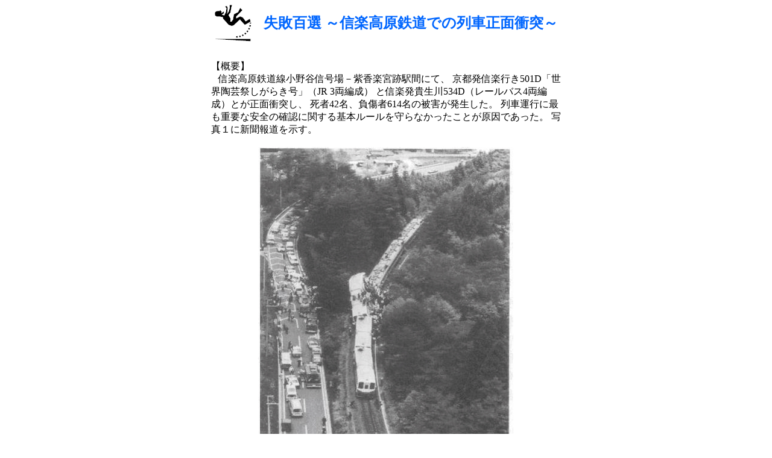

--- FILE ---
content_type: text/html
request_url: https://www.sydrose.com/case100/shippai-data/207/
body_size: 3008
content:
<HTML>
<HEAD>
<META HTTP-EQUIV="content-type" CONTENT="text/html; charset=Shift_JIS">
<LINK REL="stylesheet" TYPE="text/css" HREF="./../../include/style.css">
<TITLE>失敗百選-信楽高原鉄道での列車正面衝突</TITLE>
</HEAD>
<BODY>
<H1 ALIGN="center">
<IMG SRC="./../../shippai.gif"ALIGN="center">
<FONT SIZE="5"COLOR="#0066ff"> 


&nbsp;&nbsp;失敗百選 ～信楽高原鉄道での列車正面衝突～


</FONT></H1>

<Table width=600 border=0 align=center bordercolor=black style='border-collapse: collapse' cellpadding=10 >
	<TR>
		<TD>

【概要】<BR>
&nbsp;&nbsp;&nbsp;信楽高原鉄道線小野谷信号場－紫香楽宮跡駅間にて、
京都発信楽行き501D「世界陶芸祭しがらき号」（JR 3両編成）
と信楽発貴生川534D（レールバス4両編成）とが正面衝突し、
死者42名、負傷者614名の被害が発生した。
列車運行に最も重要な安全の確認に関する基本ルールを守らなかったことが原因であった。
写真１に新聞報道を示す。
<BR><BR>
<!--  写真の挿入　　ここから -->
<center>
<IMG SRC="207-1.jpg">
<FONT SIZE=1>


</FONT>
</center>
<!--  図の挿入　　ここまで -->

【日時】<BR>
&nbsp;&nbsp;&nbsp;1991年5月14日
<BR><BR>
【場所】】<BR>
&nbsp;&nbsp;&nbsp;信楽高原鉄道線
<BR><BR>
【事象】<br>
&nbsp;&nbsp;&nbsp;信楽高原鉄道線小野谷信号場－紫香楽宮跡駅間にて、
京都発信楽行き501D「世界陶芸祭しがらき号」（JR 3両編成）
と信楽発貴生川534D（レールバス4両編成）とが正面衝突し、
死者42名、負傷者614名の被害が発生した。
<BR><BR>
【経過】<BR>
&nbsp;&nbsp;&nbsp;信楽高原鉄道は、JR西日本草津線の貴生川駅から分岐し、
信楽駅に至る全長14.7kmの非電化単線の盲腸線である（図１）。<BR>
&nbsp;&nbsp;&nbsp;JRから直通乗入れの下り臨時快速列車501D「世界陶芸祭しがらき号」は、
世界陶芸祭に訪れる乗車率約2.5倍の超満員(716名)の乗客らを乗せて、
定刻より5分遅れの9時30分に始発の京都駅を出発した。
草津線などの運行管理する亀山CTCセンター（三重県亀山市）では、
下り501D列車が遅れていることを知り、9時44分頃、遠隔操作で
「方向優先てこ」を作動させた。方向優先てこは、下り列車が遅れた場合に使用され、
小野谷信号場の上り信号を赤にし続け、上りの高原鉄道を停車させておくことができ、
予定通り小野谷信号場での交換（行き違い）が可能となる。停車時間などの短縮で、
やや遅れを回復した下り501D列車は、10時18分、貴生川を2分遅れで発車した。<BR>
&nbsp;&nbsp;&nbsp;一方、上り534D列車は、
信楽駅の出発信号機が赤信号から出発指示に変わらず、
定刻に出発できずに待っていた。しかし、10時24分、小野谷信号場との連絡もないまま、
手信号に切り替え、10分遅れで列車を出発させた。<BR>
&nbsp;&nbsp;&nbsp;ところが、信楽駅からの上り列車の誤出発を検知して、
小野谷信号場の下り列車用の信号を赤にすべき装置は作用せず、
小野谷信号場の信号は青であった。そのため、下り列車は交換（行き違い）
すべき上り列車がいないことを不審に思いながらも、小野谷信号場を通過した。
（「青」は、とくに列車が遅れている場合、「積極的に進め」という意味である）。<BR>
&nbsp;&nbsp;&nbsp;そして、10時40分頃501D列車と534D列車とは正面衝突し、
大破した車体に挟まれて多くの犠牲者（死者42名、負傷者614名）が発生した。<BR>
&nbsp;&nbsp;&nbsp;この事故の影響で、信楽での世界陶芸祭は中止となった。<BR>
&nbsp;&nbsp;&nbsp;信楽高原鉄道は、20人の社員のうち5人、
4両の車両のうち2両を失う大打撃を受けたが、同年12月8日運転を再開した。
<BR><BR>
<!--  図の挿入　　ここから -->
<center>
<IMG SRC="207-2.gif"ALIGN="center">
<FONT SIZE=1>


</FONT>
</center>
<!--  図の挿入　　ここまで -->

【原因】<BR>
&nbsp;&nbsp;&nbsp;信楽高原鉄道が、列車運行に最も重要な安全の確認に関する、
基本ルールを守らなかったことが原因である。「常用閉塞方式」
（通常使用する信号システム）から｢代用閉塞方式｣（手信号）に切り替える際、
安全を確保する措置（小野谷信号場との連絡）を行なわず、
534D列車を信楽駅から出発させた。<BR>
&nbsp;&nbsp;&nbsp;そして、上り列車の誤出発検知が、事故当時正常に作動しなかった。
（なぜ、作動しなかったか、については、「何らかの理由により信号回路が、
一時的に異常接続状態にあったものと推測されるが、断定できない」
（運輸省鉄道局の事故原因調査結果報告）として、依然として不明である）。<BR>
&nbsp;&nbsp;&nbsp;また、JR西日本・信楽高原とも、信号保安システムの変更
（方向優先てこの設置など）を、法令に基づく必要な手続きを経ずに実施しており、
これが事故の背景にある。
<BR><bR>
【対処】<BR>
&nbsp;&nbsp;&nbsp;警察はただちに調査を開始し、また、運輸省は調査委員会を設置し、
事故原因についての調査を開始した。そして、事故後1年7ヶ月後に運輸省鉄道局から、
事故調査結果として12ページの報告書が公表された。しかし、
犯罪性の有無を調べる警察の捜査が優先され、事故の本当の要因に踏み込んだものでない、
との指摘もある。
<BR><bR>
【対策】<BR>
&nbsp;&nbsp;&nbsp;JR西日本からの乗り入れ（直通運転）は中止された。この事故を受け、
JR東日本は鹿島臨海鉄道への列車直通計画を中止された（これは過剰反応との批判がある）。
また、新設した小野谷信号場の使用を中止し、列車の運転間隔は30分から1時間に戻った。
事故後の安全確保のため、サービスが犠牲になった。
<BR><bR>
【総括】<BR>
&nbsp;&nbsp;&nbsp;「常用閉塞方式」が故障したときに、安全を確保せぬまま
「代用閉塞方式」（手信号）に切り替えて列車を発車させたため、正面衝突が発生した。
結局「安全確保の手続きを省略しても、誤出発を検知する装置があるから、
対抗列車への信号は赤になってくれるだろう」「JR列車は待っていてくれるだろう」
というぬるい判断が事故を生んだ。
<BR><bR>
【知識化】
<ol>
	<li>本当に安全にかかわるところでは、「誰かがうまくやってくれるだろう」
	とは考えてはいけない。
	<li>バックアップ・システムが、かならず機能するとは限らない。
	故障することもあり得る。「いつもと違うな」、「おかしいな」、
	は事故の予兆と捉える心構えが必要である。
	<li>違う組織の接点では、十分な連携プレーが不可欠である。

</ol>
【背景】<BR>
&nbsp;&nbsp;&nbsp;信楽高原鉄道は、廃止になった旧国鉄信楽線を継承した、
第3セクター鉄道である。信楽線は、国鉄再建法によって不採算路線として切り捨てられた。
廃止となったローカル線にはバスに転換した路線もあるが、
信楽高原鐵道のように自治体等の出資により第3セクター鉄道を設立し、
鉄道営業を続けている路線もある。このような第3セクター路線は、
一般的に経営基盤が弱い。<BR>
&nbsp;&nbsp;&nbsp;信楽高原鉄道は、JR西日本草津線の貴生川駅から分岐し、
信楽駅に至る全長14.7kmの非電化単線の盲腸線である。
かっては交換設備がなく、自社の車両が貴生川・
信楽間を往復するだけの運転であった。<BR>
&nbsp;&nbsp;&nbsp;信楽での世界陶芸祭に対応し、
JR西日本からの直通列車を走らせることになり、
小野谷信号場を新設した。小野谷信号場の新設により列車の運転間隔は、
1時間から30分となり、輸送容量は倍増していた。
<BR><bR>
【引用文献】<bR>
畑村洋太郎編著、実際の設計研究会著：続々・実際の設計、日刊工業新聞社(1996)
		</TD>
	</TR>
</TABLE>
</BODY>
</HTML>
